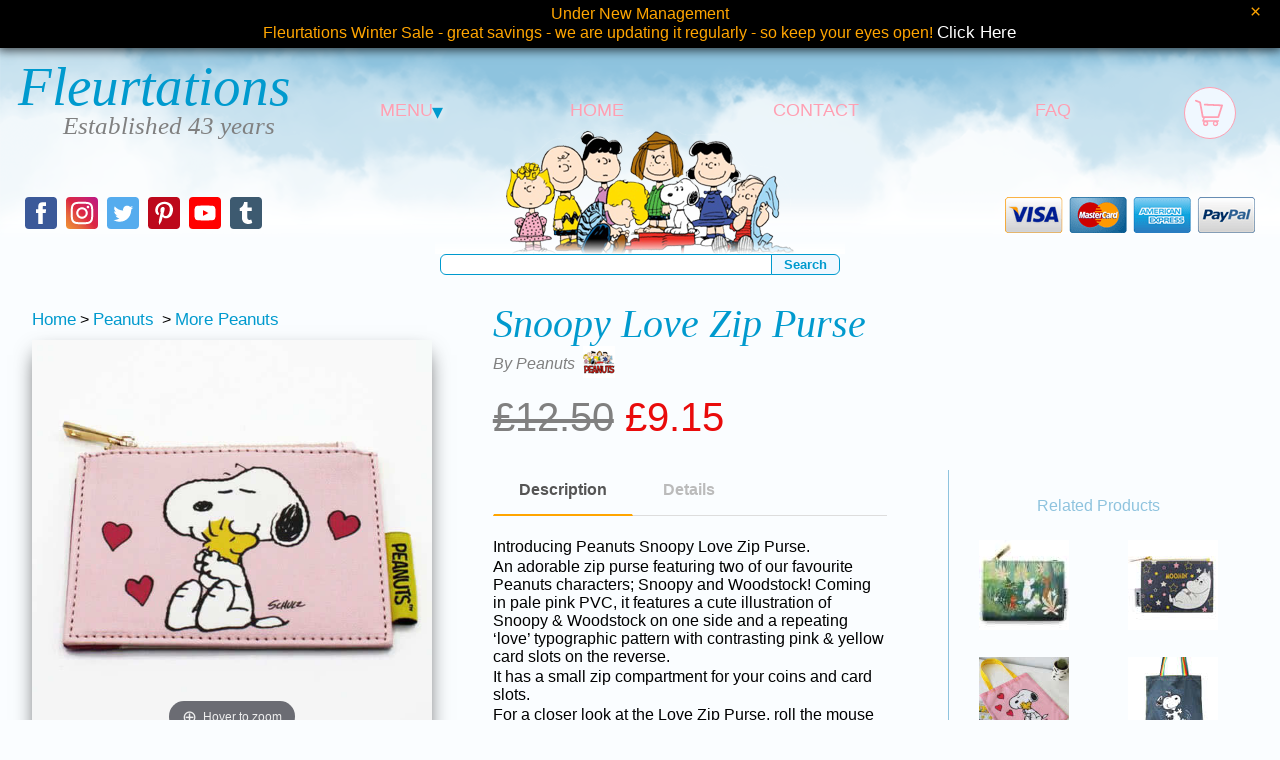

--- FILE ---
content_type: text/html
request_url: https://fleurtations.uk.com/Peanuts-Snoopy/peanuts-snoopy-love-zip-purse.asp
body_size: 50764
content:

<!DOCTYPE html>
<html lang="en-GB">
	<head>
	<meta charset="UTF-8">
	<meta name="viewport" content="width=device-width, initial-scale=1.0">
	
		<meta name="robots" content="all,index,follow,noarchive">
	
	<title>
		Peanuts&nbsp;Snoopy Love Zip Purse &pound;9.15
	</title>
	<link rel="canonical" href="https://www.fleurtations.uk.com/Peanuts-Snoopy/peanuts-snoopy-love-zip-purse.asp">
	<link rel="icon" type="image/vnd.microsoft.icon" href="https://www.fleurtations.uk.com/Peanuts-Snoopy/Peanuts-Snoopy.ico">
	<link rel="shortcut icon" href="https://www.fleurtations.uk.com/Peanuts-Snoopy/Peanuts-Snoopy.ico">
	<meta name="description" content="Snoopy Love Zip Purse - Size: 8.5 x 12 x 1.5 cm - Price: &pound;9.15 with UK & International delivery on all Peanuts Snoopy Purses">
	<meta name="keywords" content="Peanuts Snoopy Love Zip Purse,snoopy purse,">
	
	<!--Open Graph-->
	<meta property="og:url" content="https://www.fleurtations.uk.com/Peanuts-Snoopy/peanuts-snoopy-love-zip-purse.asp">
	<meta property="og:type" content="website">
	<meta property="og:title" content="Peanuts&nbsp;Snoopy Love Zip Purse">
	<meta property="og:description" content="Snoopy Love Zip Purse - Size: 8.5 x 12 x 1.5 cm - Price: &pound;9.15 with UK & International delivery on all Peanuts Snoopy Purses">
	<meta property="og:image" content="https://www.fleurtations.uk.com/Peanuts-Snoopy/images/peanuts-snoopy-love-zip-purse-L.jpg">
	<meta name="twitter:card" content="summary_large_image">
	<meta name="twitter:site" content="@Fleurtations">
	
	<meta name="distribution" content="global">
	<meta name="author" content="fleurtations.uk.com">
	<meta name="copyright" content="&copy; Copyright Fleurtations.UK.Com All rights reserved">
	<link rel="stylesheet" href="../../Primary-Style.css">
	<link type="text/css" rel="stylesheet" href="../../magiczoomplus/magiczoomplus.css"/>
	<link rel="preconnect" href="https://fonts.googleapis.com">
	<link rel="preconnect" href="https://fonts.gstatic.com" crossorigin>
	<link href="https://fonts.googleapis.com/css2?family=Lato:wght@400;700&display=swap" rel="stylesheet">
	<style type="text/css">
		h1{text-align:left;}
		h2{font-size:40px;margin:0;font-weight:normal;color:grey;display:inline;}
		h3{margin:0;color:#f778a1;font-weight:normal;font-size:22px;display:inline;}
		#brand-info{font-style:italic;color:grey;font-size:16px;}
		.hidden {display: none;}
		#searchBarImage{background-image:url(https://www.fleurtations.uk.com/Peanuts-Snoopy/peanuts-snoopy-banner.png);}
		#product, #reviews{width:80%;margin:auto;display:grid;}
		#product{grid-template-columns:400px auto 300px;grid-template-rows:min-content 55px minmax(415px, auto) auto;grid-column-gap:5%;}
		#images {width:400px;grid-row-start:1;grid-row-end:6;}
		#breadcrumbs{margin:10px 0;}
		.slider{max-width: 400px;}
		#selectors{text-align:center;}
		.mz-thumb img{width:50px;height:50px;margin:0 5px;}
		#product-image {width:400px;box-shadow: 0 10px 20px -5px rgba(0, 0, 0, 0.75);margin-bottom:30px;}
		#product-title{grid-column-start:2;grid-column-end:4;}

		#large-price{grid-column-start:2;grid-column-end:3;}
		#unavailable{color:red;}
		#size-stock{margin-left:10px;}
        #returning{color:#565656;cursor:help;}
		#shareThis{text-align:center;padding-top:10px;cursor:pointer;}
		#shareThis span{display:inline-block;margin-right:5px;font-weight:bold;color:#868686;}
		#shareThis svg{display:inline-block;position:relative;top:5px;}
		#brand-info{position:relative;top:-20px;}
		#brand-info img {position:relative;top:9px;left:8px;}
		#tab-box{margin-top:15px;height:350px;}
			section {display: none;padding: 20px 0 0;border-top: 1px solid #ddd;}
			#info label {display: inline-block;margin: 0 0 -1px;padding: 15px 25px;font-weight: 600;text-align: center;color: #bbb;border: 1px solid transparent;}
			#info label:before {margin-right: 10px;}
			#info label:hover {color: #888;}
			#info input:checked + label {color: #555;border-bottom: 2px solid orange;}
			#tab1:checked ~ #description,
			#tab2:checked ~ #details {
			  display: block;
			}
			#details ul{list-style:none;margin:0;}
			#details li{padding-bottom:4px;text-indent:-0.8em;padding-left:1em;}
			#details li::before {
				padding-right:7px;
				content: "•";
				color: red;
			}
			#details{overflow-y:scroll;max-height:280px;}
		#sound-controls {margin-top:25px;}
		#catalogID{padding-left:50px;color:grey;padding-top:10px;}
		#related-products{display:grid;grid-template-columns:auto auto;padding-top:25px;margin-top:75px;height:280px;border-bottom:1px solid #8ec3de;border-left:1px solid #8ec3de;border-radius:0 0 0 15px;grid-column-start:3;grid-row-start:2;grid-row-end:4;}
		#related-products p{grid-column-start:1;grid-column-end:3;text-align:center;color:#8ec3de;}
		#related-products div{display:inline-block;width:100px;margin:0 auto;text-align:center;vertical-align:top;}
		#price-container {grid-column-start:2;grid-column-end:4;}
		
		#buy{padding-top:5px;display:grid;grid-column-gap:5px;grid-row-gap:10px;grid-template-columns: repeat(1, 1fr);}
		#buy input, #single-buy input{border:none;margin-top:0px;}
		#buy input{display:none;}
		#buy span:hover{cursor:pointer;color:cadetblue;}
		#buy input:checked + label span{background-color:cadetblue;color:white;}
		#buy input:checked + label span span.prices{color:#ffe000 !important;}
		#buy input:checked + label span span.stock-notice{color:khaki !important;}
		#buy input:checked + label span span.in-stock,
		#buy input:checked + label span span.limited-stock,
		#buy input:checked + label span span.last-one {color:lightgreen !important;}
		#buy input:checked + label span s{color:white !important;}
		
		#price1 {grid-column-start:1;}
		#price2 {grid-column-start:2;}
		#price3 {grid-column-start:3;}
		#price4 {grid-column-start:4;}
		#price5 {grid-column-start:5;}
		#price6 {grid-column-start:6;}
		#price1, #price2, #price3, #price4, #price5, #price6 {text-align:center;color:#5f5f5f;border:1px solid cadetblue;border-radius:21px;}
		#buy-button, #single-buy-button{vertical-align:middle;text-align:center;color:white;background-color:cadetblue;border-radius:5px;}
		#buy-button {display:none;grid-row-start:2;line-height:45px;}
		#single-buy-button{height:60px;padding:5px 10% 0;vertical-align:bottom;}
		#select-price{color:cadetblue;font-weight:bold;padding:5px 0 2px 5px;}
		#single-variant{width:150px;text-align:center;display:inline-block;font-weight:bold;color:cadetblue;}
		#single-variant span{color:cadetblue;}
		#buy-button:hover, #single-buy-button:hover{background-color:orange;cursor:pointer;}
		.price-box{
			font-family: 'Lato', sans-serif;
			font-weight: 400;
			padding:5px 0;
		}
		.stock-notice, .reduced-price {color:#e90b0b;}
		.limited-stock, .last-one, .in-stock {color:green !important;}
		.prices{font-weight: 700;}
		
		#currency{margin-left:5%;}
		#currency, #price{float:left;color:white;font:italic 40px times;}
		#reviews{margin-top:50px;grid-template-columns:auto;}
		.rating {width:195px;margin:auto;background-color:white;border:1px solid darkgrey;border-radius:5px;}
		.rating:not(:checked) > input {position:absolute;clip:rect(0,0,0,0);}
		.rating:not(:checked) > label {float:right;width:1em;padding:0 .1em;overflow:hidden;white-space:nowrap;cursor:pointer;font-size:200%;line-height:1.2;color:#ddd;text-shadow:1px 1px #bbb, 2px 2px #666, .1em .1em .2em rgba(0,0,0,.5);}
		.rating:not(:checked) > label:before {content: '★ ';}
		.rating > input:checked ~ label {color: #f70;text-shadow:1px 1px #c60, 2px 2px #940, .1em .1em .2em rgba(0,0,0,.5);}
		.rating:not(:checked) > label:hover,
		.rating:not(:checked) > label:hover ~ label {color: gold;text-shadow:1px 1px goldenrod, 2px 2px #B57340, .1em .1em .2em rgba(0,0,0,.5);}
		.rating > input:checked + label:hover,
		.rating > input:checked + label:hover ~ label,
		.rating > input:checked ~ label:hover,
		.rating > input:checked ~ label:hover ~ label,
		.rating > label:hover ~ input:checked ~ label {
			color: #ea0;text-shadow:1px 1px goldenrod, 2px 2px #B57340, .1em .1em .2em rgba(0,0,0,.5);
		}
		.rating > label:active {position:relative;top:2px;left:2px;}
		#product-reviews{text-align:center;}
		#reviews-header{border-bottom:1px solid #8ec3de;padding:20px 0;margin-bottom:20px;color:#f778a1;}
		.review{display:grid;grid-template-columns:115px auto 200px;border-bottom:1px solid #ddd;padding:10px 0;}
		.review-text, .stars{text-align:left;}
		
		.discontinued{font-weight:bold;color:darkred !important;font-size:20px;padding-top:5%;cursor:default !important;}
		span.discontinued{text-align:center;border:1px solid darkred;border-radius:21px;}

		/* setup tooltips */
		.tooltip {
		    position: relative;
		}
		.tooltip:before,
		.tooltip:after {
            display: block;
            opacity: 0;
            pointer-events: none;
            position: absolute;
		}
		.tooltip:after {
            border-right: 6px solid transparent;
            border-bottom: 6px solid rgba(0,0,0,.75); 
            border-left: 6px solid transparent;
            content: '';
            height: 0;
                top: 20px;
                left: 170px;
            width: 0;
		}
		.tooltip:before {
            background: rgba(0,0,0,.75);
            border-radius: 2px;
            color: #fff;
            content: attr(data-title);
            font-size: 14px;
            padding: 6px 10px;
                top: 26px;
            white-space: nowrap;
		}

		/* the animations */
		/* expand */
		.tooltip.expand:before {
            transform: scale3d(.2,.2,1);
            transition: all .2s ease-in-out;
		}
		.tooltip.expand:after {
            transform: translate3d(0,6px,0);
            transition: all .1s ease-in-out;
		}
		.tooltip.expand:hover:before,
		.tooltip.expand:hover:after {
            opacity: 1;
            transform: scale3d(1,1,1);
		}
		.tooltip.expand:hover:after {
		    transition: all .2s .1s ease-in-out;
		}

		.rrp {
			margin-right:10px;
			color:#999;
		}
		
		@media screen and (max-width:1499px) {
			#product, #reviews{width:90%;}
		}
		@media screen and (max-width:1299px) {
			#product, #reviews{width:95%;}
		}
		@media screen and (max-width:1199px) {
			#product {grid-template-columns: 400px auto;}
			#images {margin-bottom:25px;grid-row-end:4;}
			#product-title{grid-column-end:3;}
			#price-container {grid-column-start:1;grid-column-end:3;grid-row-start:4;}
			.discontinued{font-size:15px;padding-top:15px;}
			#related-products {grid-column-start:1;grid-column-end:3;grid-row-start:5;grid-row-end:6;grid-template-columns:auto auto auto auto;height:auto;border:1px solid #8ec3de;border-radius:15px;}
			#related-products p {grid-column-start:1;grid-column-end:5;}
			.review{grid-template-columns: 115px auto;grid-column-gap:10px;}
			.reviewer{grid-column-start:1;grid-row-start:1;}
			.stars{grid-row-start:2;margin-left:8px;}
			.review-text{grid-column-start:2;grid-row-start:1;grid-row-end:4;}
		}
		@media screen and (max-width:899px) {
			#product {grid-template-columns:300px auto;}
			#images {width:300px;}
			.slider{width:300px;}
			#product-image {width:300px;}
		}
		@media screen and (max-width:699px) {
			h1{text-align:center;}
			#product {grid-template-columns:auto;grid-template-rows:auto;}
			#product-title {grid-row-start:1;grid-column-start:1;text-align:center;margin-bottom:30px;}
            .tooltip:before {left:calc(50% - 142px);}
            .tooltip:after {left:50%;}
			#images {width:400px;margin:auto;grid-row-start:2;grid-row-end:3;grid-column-start:1;grid-column-end:3;margin-bottom:25px;}
			#breadcrumbs{text-align:center;}
			#large-price{grid-column-start:1;grid-row-start:3;text-align:center;}
			#price-container {grid-row-start:4;margin-top:10px;}
			#info {grid-row-start:5;grid-column-start:1;grid-column-end:3;}
			#related-products{grid-row-start:6;}
			#tab-box {margin-top:10px;}
			#buy label {font-size:14px;}
			#related-products {margin-top:15px;padding-top:5px;}
			#reviews {margin-bottom:50px;grid-template-columns:auto;}
			#product-reviews {margin-top:50px;}
			.slider {width:400px;}
			#product-image {width:400px;}
			#single-buy{text-align:center;}
		}
		@media screen and (max-width:429px) {
			#images {width:100%;}
			.slider {width:100%;}
			#product-image{width:100%;height:100%;}
			#tab-box {height:370px;}
			#details ul {padding-left:10px;}
			#related-products {grid-template-columns:auto auto;}
			#related-products p {grid-column-end:3;}
			.review{grid-template-columns:auto;}
			.reviewer{text-align:left;}
			.stars{margin:0;}
			.review-text{grid-row-start:3;grid-column-start:1;grid-column-end:2;}
		}
		
		@media screen and (min-width:700px) and (max-width:900px) {
			.review{grid-template-columns:auto;}
			.reviewer{text-align:left;}
			.stars{margin:0;}
			.review-text{grid-row-start:3;grid-column-start:1;grid-column-end:2;}
		}
		@media screen and (min-width:700px) and (max-width:1199px) {
			#single-buy-button{margin-left:50%;}
		}

		
	</style>
	
	<script type="application/ld+json">
	[
		
			{
				"@context": "http://schema.org/",
				"@type": "Product",
				"sku": "PEANUTS-LZP",
				"gtin" : "5055265900058",
				
				"image": "../Peanuts-Snoopy/images/peanuts-snoopy-love-zip-purse-L.jpg",
				"name": "Peanuts Snoopy Love Zip Purse",
				"description": "Introducing Peanuts Snoopy Love Zip Purse..An adorable zip purse featuring two of our favourite Peanuts characters; Snoopy and Woodstock!",
				"color": "Pink/white/red",
				"gender": "Unisex",
				"age_group": "Recommended 5 Years +",
				"brand": {
					"name": "Peanuts"
				},
				"offers": {
					"@type": "Offer",
					"priceCurrency": "GBP",
					"price": 9.15,
					
					"url": "https://www.fleurtations.uk.com/Peanuts-Snoopy/peanuts-snoopy-love-zip-purse.asp",
					
					"itemCondition": "http://schema.org/NewCondition",
					"availability": "http://schema.org/InStock"
				}
			}
	]
	</script>
</head>
<body>
	
<!-- Google tag (gtag.js) -->
<script async src="https://www.googletagmanager.com/gtag/js?id=G-JHT93GRXZJ"></script>
<script>
  window.dataLayer = window.dataLayer || [];
  function gtag(){dataLayer.push(arguments);}
  gtag('js', new Date());

  gtag('config', 'G-JHT93GRXZJ');
</script>
<!-- End Google tag (gtag.js) -->
<!-- Google tag (gtag.js) -->
<script async src="https://www.googletagmanager.com/gtag/js?id=AW-1044041020"></script>
<script>
  window.dataLayer = window.dataLayer || [];
  function gtag(){dataLayer.push(arguments);}
  gtag('js', new Date());

  gtag('config', 'AW-1044041020');
</script>
<!-- End Google tag (gtag.js) -->
<input type="checkbox" id="menu-toggle"/>
<div id="menu">
	<div><label class="menu-toggle-icon" for="menu-toggle" onclick="hideOverlay()"></label></div>
	<ul>
		
		<li><a href="https://www.fleurtations.uk.com/Fleurtations-Winter-Sale.asp">Winter Sale</a></li>
		<li><a href="https://www.fleurtations.uk.com/Aurora-World-Palm-Pals-Soft-Toys.asp">Aurora Palm Pals</a></li>
		
		<li><a href="https://www.fleurtations.uk.com/Baby-Boy-Soft-Toys.asp">Baby Boy Gifts</a></li>
		<li><a href="https://www.fleurtations.uk.com/Baby-Girl-Soft-Toys.asp">Baby Girl Gifts</a></li>
		
		<li><a href="https://www.fleurtations.uk.com/Best-Years-Knitted-Soft-Toys.asp">Best Years Toys</a></li>
		<li><a href="https://www.fleurtations.uk.com/Scented-Candles-Index.asp">Candles + Diffusers</a></li>
		
		<li><a href="https://www.fleurtations.uk.com/Eeboo.asp">Eeboo Puzzles+</a></li>
		
		<li><a href="https://www.fleurtations.uk.com/Keel-Toys.asp">Keel Toys</a></li>
		<li><a href="https://www.fleurtations.uk.com/Moomin.asp">Moomin</a></li>
		<li><a href="https://www.fleurtations.uk.com/Moulin-Roty.asp">Moulin Roty</a></li>
		<li><a href="https://www.fleurtations.uk.com/Noodoll.asp">Noodoll Plush</a></li>
		<li><a href="https://www.fleurtations.uk.com/Onya.asp">Onya Bags</a></li>
		<li><a href="https://www.fleurtations.uk.com/Pachamama-Knitted-Clothing.asp">Pachamama Knitwear</a></li>
		<li><a href="https://www.fleurtations.uk.com/Peanuts-Snoopy.asp">Peanuts Snoopy</a></li>
		<li><a href="https://www.fleurtations.uk.com/Photo-Frames-Index.asp">Photo Frames</a></li>
		<li><a href="https://www.fleurtations.uk.com/Quotable-Cards-Mugs-Frames-Totes.asp">Quotables</a></li>
		<li><a href="https://www.fleurtations.uk.com/Rachel-Ellen.asp">Rachel Ellen</a></li>
		<li><a href="https://www.fleurtations.uk.com/rosie-made-a-thing.asp">Rosie Made a Thing</a></li>
		<li><a href="https://www.fleurtations.uk.com/Santoro-Gorjuss.asp">Santoro Gorjuss</a></li>
		<li><a href="https://www.fleurtations.uk.com/Lilla-Och-Stora-Bjorn-Soft-Toys.asp">Swedish Toys</a></li>
		<li><a href="https://www.fleurtations.uk.com/Teddy-Hermann-Soft-Toys.asp">Teddy Hermann Toys</a></li>
		<li><a href="https://www.fleurtations.uk.com/The-Beatles.asp">The Beatles</a></li>
		<li><a href="https://www.fleurtations.uk.com/Musical-Wind-Chimes.asp">Wind Chimes</a></li>
		<li><a href="https://www.fleurtations.uk.com/Wrapping-Paper-Index.asp">Wrapping Paper</a></li>
	</ul>
</div>
<div id="overlay" onclick="closeMenu()"></div>
<div id="black-friday-notice-bar" class="notice-bar">Under New Management<br>Fleurtations Winter Sale - great savings - we are updating it regularly - so keep your eyes open! <a href="https://www.fleurtations.uk.com/Fleurtations-Winter-Sale.asp">Click Here</a><button onclick="closeNoticeBar(this);">×</button></div>


<div id="wrapper">
	<div id="header">
		<div id="banner"></div>
		<div id="fade"></div>	<!--Fade for banner-->
		<div id="mobileEstablished">
			<span id="Fleurtations">Fleurtations</span>
		</div>
		<div id="searchBarImage">
			<div id="searchBarImage-fade"></div>
		</div>
		
		<table class="estab">
			<tr>
				<td id="established">
					<a href="https://www.fleurtations.uk.com"><span id="Fleurtations">Fleurtations</span></a>
					<span id="established-years">Established 43 years</span>
				</td>
				<td id="menuDropdown">
					<div id="dropdown">
						<a class="navigation-link">MENU<span id="dropdownArrow">&#9662;</span></a>
						<div id="dropdown-content">
							
							<a href="https://www.fleurtations.uk.com/Fleurtations-Winter-Sale.asp">Winter Sale</a>
							<a href="https://www.fleurtations.uk.com/Aurora-World-Palm-Pals-Soft-Toys.asp">Aurora Palm Pals</a>
							
							<a href="https://www.fleurtations.uk.com/Baby-Boy-Soft-Toys.asp">Baby Boy Gifts</a>
							<a href="https://www.fleurtations.uk.com/Baby-Girl-Soft-Toys.asp">Baby Girl Gifts</a>
							
							<a href="https://www.fleurtations.uk.com/Best-Years-Knitted-Soft-Toys.asp">Best Years Toys</a>
							<a href="https://www.fleurtations.uk.com/Scented-Candles-Index.asp">Candles + Diffusers</a>
							
							<a href="https://www.fleurtations.uk.com/Eeboo.asp">Eeboo Puzzles+</a>
							
							<a href="https://www.fleurtations.uk.com/Keel-Toys.asp">Keel Toys</a>
							<a href="https://www.fleurtations.uk.com/Moomin.asp">Moomin</a>
							<a href="https://www.fleurtations.uk.com/Moulin-Roty.asp">Moulin Roty</a>
							<a href="https://www.fleurtations.uk.com/Noodoll.asp">Noodoll Plush</a>
							<a href="https://www.fleurtations.uk.com/Onya.asp">Onya Bags</a>
							<a href="https://www.fleurtations.uk.com/Pachamama-Knitted-Clothing.asp">Pachamama Knitwear</a>
							<a href="https://www.fleurtations.uk.com/Peanuts-Snoopy.asp">Peanuts Snoopy</a>
							<a href="https://www.fleurtations.uk.com/Photo-Frames-Index.asp">Photo Frames</a>
							<a href="https://www.fleurtations.uk.com/Quotable-Cards-Mugs-Frames-Totes.asp">Quotables</a>
							<a href="https://www.fleurtations.uk.com/Rachel-Ellen.asp">Rachel Ellen</a>
							<a href="https://www.fleurtations.uk.com/rosie-made-a-thing.asp">Rosie Made a Thing</a>
							<a href="https://www.fleurtations.uk.com/Santoro-Gorjuss.asp">Santoro Gorjuss</a>
							<a href="https://www.fleurtations.uk.com/Lilla-Och-Stora-Bjorn-Soft-Toys.asp">Swedish Toys</a>
							<a href="https://www.fleurtations.uk.com/Teddy-Hermann-Soft-Toys.asp">Teddy Hermann Toys</a>
							<a href="https://www.fleurtations.uk.com/The-Beatles.asp">The Beatles</a>
							
							<a href="https://www.fleurtations.uk.com/Musical-Wind-Chimes.asp">Wind Chimes</a>
							<a href="https://www.fleurtations.uk.com/Wrapping-Paper-Index.asp">Wrapping Paper</a>
						</div>
					</div>
				</td>
				<td id="home"><a class="navigation-link" href="https://www.fleurtations.uk.com">HOME</a></td>
				<td class="contact"><a class="navigation-link" href="https://www.fleurtations.uk.com/contacts.asp">CONTACT</a></td>
				<td class="services"><a class="navigation-link" href="https://www.fleurtations.uk.com/services.asp">FAQ</a></td>
				<td class="new"><a class="navigation-link" href="https://www.fleurtations.uk.com/whats-new.asp">WHAT&apos;S NEW</a></td>
			</tr>
		</table>
		
			<div class="checkout">
				<a class="checkout__button" href="#"><!-- Fallback location -->
					<span class="checkout__text">
						<svg class="checkout__icon" width="30px" viewBox="0 0 35 35">
							<path fill="var(--secondary-colour)" d="M33.623,8.004c-0.185-0.268-0.486-0.434-0.812-0.447L12.573,6.685c-0.581-0.025-1.066,0.423-1.091,1.001 c-0.025,0.578,0.423,1.065,1.001,1.091L31.35,9.589l-3.709,11.575H11.131L8.149,4.924c-0.065-0.355-0.31-0.652-0.646-0.785 L2.618,2.22C2.079,2.01,1.472,2.274,1.26,2.812s0.053,1.146 0.591,1.357l4.343,1.706L9.23,22.4c0.092,0.497,0.524,0.857,1.03,0.857 h0.504l-1.15,3.193c-0.096,0.268-0.057,0.565,0.108,0.798c0.163,0.232,0.429,0.37,0.713,0.37h0.807 c-0.5,0.556-0.807,1.288-0.807,2.093c0,1.732,1.409,3.141,3.14,3.141c1.732,0,3.141-1.408,3.141-3.141c0-0.805-0.307-1.537-0.807-2.093h6.847c-0.5,0.556-0.806,1.288-0.806,2.093c0,1.732,1.407,3.141,3.14,3.141 c1.731,0,3.14-1.408,3.14-3.141c0-0.805-0.307-1.537-0.806-2.093h0.98c0.482,0,0.872-0.391,0.872-0.872s-0.39-0.873-0.872-0.873 H11.675l0.942-2.617h15.786c0.455,0,0.857-0.294,0.996-0.727l4.362-13.608C33.862,8.612,33.811,8.272,33.623,8.004z M13.574,31.108c-0.769,0-1.395-0.626-1.395-1.396s0.626-1.396,1.395-1.396c0.77,0,1.396,0.626,1.396,1.396S14.344,31.108,13.574,31.108z M25.089,31.108c-0.771,0-1.396 0.626-1.396-1.396s0.626-1.396,1.396-1.396c0.77,0,1.396,0.626,1.396,1.396 S25.858,31.108,25.089,31.108z"/>
						</svg>
					</span>
				</a>
				<div class="checkout__order">
					<div class="checkout__order-inner">
						
<table class="checkout__summary">
	<thead>
		<tr><th colspan="2">Your Order</th><th>Price</th></tr>
	</thead>
	<tbody>
	
	</tbody>
	<tfoot>
		<tr><th colspan="3" class="bottom">Total <span class="checkout__total">&pound;0.00</span></th></tr>
	</tfoot>
</table><!-- /checkout__summary -->
<button class="checkout__option checkout__option--silent checkout__cancel">&lt; Continue Shopping</button><form id="Checkout-Button" action="https://www.fleurtations.uk.com/cart.asp" method="post"><input class="checkout__option noBorder" type="submit" name="submit" value="Checkout"></form>
<button class="checkout__close checkout__cancel"><i class="icon fa fa-fw">&#10006;</i>Close</button>
					</div><!-- /checkout__order-inner -->
				</div><!-- /checkout__order -->
			</div><!-- /checkout -->
		
		<table class="estab-mobile">
			<tr>
				<td id="menu-mobile"><label class="menu-toggle-icon" for="menu-toggle" onclick="showOverlay()"></label></td>
				<td id="home-mobile">
					<a class="navigation-link" href="https://www.fleurtations.uk.com">
						<svg height="25px" width="25px" viewbox="0 0 1000 1000">
							<path fill="var(--primary-colour)" d="M165.8,564.8v389.9h222.8V732h222.8v222.8h222.9V564.8L500,230.7L165.8,564.8z M500,45.2L10,529.2l64.4,64.7L500,171.5l425.5,422.4l64.5-64.7L500,45.2z M332.9,118.5H165.8v212.4l167.2-170.6V118.5z">
						</svg>
					</a>
				</td>
				<td id="contact-mobile">
					<a class="navigation-link" href="https://www.fleurtations.uk.com/contacts.asp">
						<svg height="25px" width="25px" viewbox="0 0 1000 1000">
							<path fill="var(--primary-colour)" d="M647,656.8c0,0-41.7-28-87.6,18.8c0,0-37.8,42-79.5-11.6c0,0-115.2-126.5-150.7-268c0,0-8.6-24.9,23.9-30.1c0,0,87.6-18.8,98.1-58.3L398.9,39.5c0,0-15.8-48.9-77-20.7c0,0-104.6,26.7-150.5,71.7l-8.5,19.3l-9.4,75.5c0,0,4.9,511.3,447.6,798c0,0,151.6,46.6,234.8-106.2l10.6-39.5L647,656.8z">
						</svg>
					</a>
				</td>
				<td class="basket-mobile"><a href="https://www.fleurtations.uk.com/cart.asp"><img src="https://www.fleurtations.uk.com/images/Basket-Icon.png" alt="Basket"/></a></td>
			</tr>
		</table>
		
		<div id="social-search-card">
			<div id="social">
				<div id="facebook">
						<a href="https://www.facebook.com/Fleurtations" target="_blank" title="Facebook" preserveAspectRatio="xMidYMid meet">
						<svg height="32px" width="32px" viewbox="0 0 512 512">
							<path fill="#fff" d='M211.9 197.4h-36.7v59.9h36.7V433.1h70.5V256.5h49.2l5.2-59.1h-54.4c0 0 0-22.1 0-33.7 0-13.9 2.8-19.5 16.3-19.5 10.9 0 38.2 0 38.2 0V82.9c0 0-40.2 0-48.8 0 -52.5 0-76.1 23.1-76.1 67.3C211.9 188.8 211.9 197.4 211.9 197.4z'>
						</svg>
					</a>
				</div>
				<div id="instagram">
						<a href="https://www.instagram.com/fleurtationsofficial/" target="_blank" title="Instagram" preserveAspectRatio="xMidYMid meet">
						<svg height="32px" width="32px" viewbox="0 0 512 512">
							<path fill="#fff" d='M256 109.3c47.8 0 53.4 0.2 72.3 1 17.4 0.8 26.9 3.7 33.2 6.2 8.4 3.2 14.3 7.1 20.6 13.4 6.3 6.3 10.1 12.2 13.4 20.6 2.5 6.3 5.4 15.8 6.2 33.2 0.9 18.9 1 24.5 1 72.3s-0.2 53.4-1 72.3c-0.8 17.4-3.7 26.9-6.2 33.2 -3.2 8.4-7.1 14.3-13.4 20.6 -6.3 6.3-12.2 10.1-20.6 13.4 -6.3 2.5-15.8 5.4-33.2 6.2 -18.9 0.9-24.5 1-72.3 1s-53.4-0.2-72.3-1c-17.4-0.8-26.9-3.7-33.2-6.2 -8.4-3.2-14.3-7.1-20.6-13.4 -6.3-6.3-10.1-12.2-13.4-20.6 -2.5-6.3-5.4-15.8-6.2-33.2 -0.9-18.9-1-24.5-1-72.3s0.2-53.4 1-72.3c0.8-17.4 3.7-26.9 6.2-33.2 3.2-8.4 7.1-14.3 13.4-20.6 6.3-6.3 12.2-10.1 20.6-13.4 6.3-2.5 15.8-5.4 33.2-6.2C202.6 109.5 208.2 109.3 256 109.3M256 77.1c-48.6 0-54.7 0.2-73.8 1.1 -19 0.9-32.1 3.9-43.4 8.3 -11.8 4.6-21.7 10.7-31.7 20.6 -9.9 9.9-16.1 19.9-20.6 31.7 -4.4 11.4-7.4 24.4-8.3 43.4 -0.9 19.1-1.1 25.2-1.1 73.8 0 48.6 0.2 54.7 1.1 73.8 0.9 19 3.9 32.1 8.3 43.4 4.6 11.8 10.7 21.7 20.6 31.7 9.9 9.9 19.9 16.1 31.7 20.6 11.4 4.4 24.4 7.4 43.4 8.3 19.1 0.9 25.2 1.1 73.8 1.1s54.7-0.2 73.8-1.1c19-0.9 32.1-3.9 43.4-8.3 11.8-4.6 21.7-10.7 31.7-20.6 9.9-9.9 16.1-19.9 20.6-31.7 4.4-11.4 7.4-24.4 8.3-43.4 0.9-19.1 1.1-25.2 1.1-73.8s-0.2-54.7-1.1-73.8c-0.9-19-3.9-32.1-8.3-43.4 -4.6-11.8-10.7-21.7-20.6-31.7 -9.9-9.9-19.9-16.1-31.7-20.6 -11.4-4.4-24.4-7.4-43.4-8.3C310.7 77.3 304.6 77.1 256 77.1L256 77.1z'>
						</svg>
						<svg style="position:relative;top:-32px;" height="32px" width="32px" viewbox="0 0 512 512">
							<path fill="#fff" d='M256 164.1c-50.7 0-91.9 41.1-91.9 91.9s41.1 91.9 91.9 91.9 91.9-41.1 91.9-91.9S306.7 164.1 256 164.1zM256 315.6c-32.9 0-59.6-26.7-59.6-59.6s26.7-59.6 59.6-59.6 59.6 26.7 59.6 59.6S288.9 315.6 256 315.6z'>
						</svg>
						<svg style="position:relative;top:-64px;" height="32px" width="32px" viewbox="0 0 512 512">
							<circle fill="#fff" cx='351.5' cy='160.5' r='21.5'>
						</svg>
					</a>
				</div>
				<div id="twitter">
					<a href="https://twitter.com/Fleurtations" target="_blank" title="Twitter" preserveAspectRatio="xMidYMid meet">
						<svg height="32px" width="32px" viewbox="0 0 512 512">
							<path fill="#fff" d='M419.6 168.6c-11.7 5.2-24.2 8.7-37.4 10.2 13.4-8.1 23.8-20.8 28.6-36 -12.6 7.5-26.5 12.9-41.3 15.8 -11.9-12.6-28.8-20.6-47.5-20.6 -42 0-72.9 39.2-63.4 79.9 -54.1-2.7-102.1-28.6-134.2-68 -17 29.2-8.8 67.5 20.1 86.9 -10.7-0.3-20.7-3.3-29.5-8.1 -0.7 30.2 20.9 58.4 52.2 64.6 -9.2 2.5-19.2 3.1-29.4 1.1 8.3 25.9 32.3 44.7 60.8 45.2 -27.4 21.4-61.8 31-96.4 27 28.8 18.5 63 29.2 99.8 29.2 120.8 0 189.1-102.1 185-193.6C399.9 193.1 410.9 181.7 419.6 168.6z'>
						</svg>
					</a>
				</div>
				<div id="pinterest">
						<a href="https://www.pinterest.co.uk/fleurtations1/" target="_blank" title="Pinterest" preserveAspectRatio="xMidYMid meet">
						<svg height="32px" width="32px" viewbox="0 0 512 512">
							<path fill="#fff" d='M266.6 76.5c-100.2 0-150.7 71.8-150.7 131.7 0 36.3 13.7 68.5 43.2 80.6 4.8 2 9.2 0.1 10.6-5.3 1-3.7 3.3-13 4.3-16.9 1.4-5.3 0.9-7.1-3-11.8 -8.5-10-13.9-23-13.9-41.3 0-53.3 39.9-101 103.8-101 56.6 0 87.7 34.6 87.7 80.8 0 60.8-26.9 112.1-66.8 112.1 -22.1 0-38.6-18.2-33.3-40.6 6.3-26.7 18.6-55.5 18.6-74.8 0-17.3-9.3-31.7-28.4-31.7 -22.5 0-40.7 23.3-40.7 54.6 0 19.9 6.7 33.4 6.7 33.4s-23.1 97.8-27.1 114.9c-8.1 34.1-1.2 75.9-0.6 80.1 0.3 2.5 3.6 3.1 5 1.2 2.1-2.7 28.9-35.9 38.1-69 2.6-9.4 14.8-58 14.8-58 7.3 14 28.7 26.3 51.5 26.3 67.8 0 113.8-61.8 113.8-144.5C400.1 134.7 347.1 76.5 266.6 76.5z'>
						</svg>
					</a>
				</div>
				<div id="youtube">
						<a href="https://www.youtube.com/channel/UCouHZxrQGKlAsQCJEXQ3H8Q" target="_blank" title="Youtube" preserveAspectRatio="xMidYMid meet">
						<svg height="32px" width="32px" viewbox="0 0 512 512">
							<path fill="#fff" d='M422.6 193.6c-5.3-45.3-23.3-51.6-59-54 -50.8-3.5-164.3-3.5-215.1 0 -35.7 2.4-53.7 8.7-59 54 -4 33.6-4 91.1 0 124.8 5.3 45.3 23.3 51.6 59 54 50.9 3.5 164.3 3.5 215.1 0 35.7-2.4 53.7-8.7 59-54C426.6 284.8 426.6 227.3 422.6 193.6zM222.2 303.4v-94.6l90.7 47.3L222.2 303.4z'>
						</svg>
					</a>
				</div>
				<div id="tumblr">
						<a href="https://fleurtations09.wordpress.com/" target="_blank" title="WordPress" preserveAspectRatio="xMidYMid meet">
						<svg height="22px" width="22px" viewbox="0 0 24 24">
							<path fill="#fff" d='M14.563 24c-5.093 0-7.031-3.756-7.031-6.411V9.747H5.116V6.648c3.63-1.313 4.512-4.596 4.71-6.469C9.84.051 9.941 0 9.999 0h3.517v6.114h4.801v3.633h-4.82v7.47c.016 1.001.375 2.371 2.207 2.371h.09c.631-.02 1.486-.205 1.936-.419l1.156 3.425c-.436.636-2.4 1.374-4.156 1.404h-.178l.011.002z'>
						</svg>
					</a>
				</div>
			</div>
			<div id="search">
				<div>
					<form action="https://www.fleurtations.uk.com/Site-Search.asp" method="post">
						<input type="text" name="searchTerm" value=""/>
						<input type="submit" name="submit" value="Search">
					</form>
				</div>
			</div>
			<div id="cardstrip">
				<img src="https://www.fleurtations.uk.com/images/cardstrip-new.png" alt="Credit cards accepted including American Express|Visa|Mastercard via PayPal" title="Credit cards accepted via PayPal" width="250" height="36" />
			</div>
		</div>
	</div>
	
	<div id="content">
		<div id="product">
			<div id="images">
				<div id="breadcrumbs">
					<a href="https://www.fleurtations.uk.com" itemtype="http://data-vocabulary.org/Breadcrumb">Home</a>&nbsp;>&nbsp;<a href="https://www.fleurtations.uk.com/Peanuts-Snoopy.asp" itemtype="http://data-vocabulary.org/Breadcrumb">Peanuts</a>
					
						&nbsp;>&nbsp;<a href="../Peanuts-Snoopy.asp" itemtype="http://data-vocabulary.org/Breadcrumb">More Peanuts</a>
					
				</div>
				<div class="slider">
					<a href="../Peanuts-Snoopy/images/peanuts-snoopy-love-zip-purse-L.jpg" class="MagicZoom" data-options="zoomPosition: inner; variableZoom: true; lazyZoom: true; zoomCaption: bottom;" id="product-image"><img src="../Peanuts-Snoopy/images/peanuts-snoopy-love-zip-purse-L.jpg" alt="Peanuts Snoopy Love Zip Purse"></a>
					<div id="selectors">
						<a data-zoom-id="product-image" href="../Peanuts-Snoopy/images/peanuts-snoopy-love-zip-purse-L.jpg" data-image="../Peanuts-Snoopy/images/peanuts-snoopy-love-zip-purse-L.jpg"><img src="../Peanuts-Snoopy/images/peanuts-snoopy-love-zip-purse-S.jpg" alt="Peanuts Snoopy Love Zip Purse "></a>
						
						
							<a data-zoom-id="product-image" title="Back" href="../Peanuts-Snoopy/images/peanuts-snoopy-love-zip-purse-BA-L.jpg" data-image="../Peanuts-Snoopy/images/peanuts-snoopy-love-zip-purse-BA-L.jpg"><img src="../Peanuts-Snoopy/images/peanuts-snoopy-love-zip-purse-BA-S.jpg" alt="Peanuts Snoopy Love Zip Purse Back"></a>
						
							<a data-zoom-id="product-image" title="Size" href="../Peanuts-Snoopy/images/peanuts-snoopy-love-zip-purse-SI-L.jpg" data-image="../Peanuts-Snoopy/images/peanuts-snoopy-love-zip-purse-SI-L.jpg"><img src="../Peanuts-Snoopy/images/peanuts-snoopy-love-zip-purse-SI-S.jpg" alt="Peanuts Snoopy Love Zip Purse Size"></a>
						
							<a data-zoom-id="product-image" title="Inside" href="../Peanuts-Snoopy/images/peanuts-snoopy-love-zip-purse-IN-L.jpg" data-image="../Peanuts-Snoopy/images/peanuts-snoopy-love-zip-purse-IN-L.jpg"><img src="../Peanuts-Snoopy/images/peanuts-snoopy-love-zip-purse-IN-S.jpg" alt="Peanuts Snoopy Love Zip Purse Inside"></a>
						
					</div>
				</div>
				<div id="shareThis">
					<span>Share this Page</span>
					<svg height="24px" width="24px" viewbox="0 0 24 24">
						<path fill="orange" d="M 18 2 A 3 3 0 0 0 15 5 A 3 3 0 0 0 15.054688 5.5605469 L 7.9394531 9.7109375 A 3 3 0 0 0 6 9 A 3 3 0 0 0 3 12 A 3 3 0 0 0 6 15 A 3 3 0 0 0 7.9355469 14.287109 L 15.054688 18.439453 A 3 3 0 0 0 15 19 A 3 3 0 0 0 18 22 A 3 3 0 0 0 21 19 A 3 3 0 0 0 18 16 A 3 3 0 0 0 16.0625 16.712891 L 8.9453125 12.560547 A 3 3 0 0 0 9 12 A 3 3 0 0 0 8.9453125 11.439453 L 16.060547 7.2890625 A 3 3 0 0 0 18 8 A 3 3 0 0 0 21 5 A 3 3 0 0 0 18 2 z">
					</svg>
					<p id="supported"></p>
				</div>
			</div>
			<div id="product-title">
				
					<h1>Snoopy Love Zip Purse</h1>
				
				<p id="brand-info">By Peanuts<img src="https://www.fleurtations.uk.com/Peanuts-Snoopy/Peanuts-Snoopy.ico" alt="Peanuts" height="32" width="32"></p>
			</div>
			<div id="large-price">
				
					<h2><s>&pound;12.50</s> <span class="reduced-price">&pound;</span><span class="reduced-price" id="product-cost"></span></h2>
				
				<h3 id="size-stock"></h3>
                <p id="returning" class="tooltip expand" data-title="This is estimated and is subject to change."></p>
			</div>
			<div id="info">
				<div id="tab-box">
					<input class="hidden" id="tab1" type="radio" name="tabs" checked>
					<label for="tab1">Description</label>
						
					<input class="hidden" id="tab2" type="radio" name="tabs">
					<label for="tab2">Details</label>
						
					<section id="description">
						<p>
							Introducing Peanuts Snoopy Love Zip Purse. </p><p>An adorable zip purse featuring two of our favourite Peanuts characters; Snoopy and Woodstock! Coming in pale pink PVC, it features a cute illustration of Snoopy & Woodstock on one side and a repeating ‘love’ typographic pattern with contrasting pink & yellow card slots on the reverse. </p><p>It has a small zip compartment for your coins and card slots. </p><p>For a closer look at the Love Zip Purse, roll the mouse over the image.
						</p>
						
					</section>
					<section id="details">
						<ul>
							
								<li>Peanuts Snoopy Love Zip Purse</li>
							
								<li>Size: 8.5 x 12 x 1.5 cm (3.3 x 4.7 x 0.6 ins)</li>
							
								<li>Made from PVC + Cotton Lining</li>
							
								<li>Secured with Zip Fastening</li>
							
								<li>Comes With Soft Cotton Lining</li>
							
								<li>Interior Card Slots</li>
							
								<li>Features Snoopy &amp; Woodstock</li>
							
								<li>Worldwide Delivery Available</li>
							
								<li>Free UK delivery on orders &pound;30+</li>
							
						</ul>
						<p id="catalogID">PRODUCT CODE: PEANUTS-LZP</p>
					</section>
				</div>
			</div>
			<div id="related-products">
				<p>Related Products</p>
				
					<div>
						<a href="../Moomin/moomin-forest-purse.asp">
							<img src="../Moomin/images/moomin-forest-purse-S.jpg" alt="Moomin Forest Purse" title="Moomin Forest Purse" max-width="90" max-height="90"/>
						</a>
					</div>
				
					<div>
						<a href="../Moomin/moomin-star-purse.asp">
							<img src="../Moomin/images/moomin-star-purse-S.jpg" alt="Moomin Star Purse" title="Moomin Star Purse" max-width="90" max-height="90"/>
						</a>
					</div>
				
					<div>
						<a href="../Peanuts-Snoopy/peanuts-snoopy-love-eco-shopper.asp">
							<img src="../Peanuts-Snoopy/images/peanuts-snoopy-love-eco-shopper-S.jpg" alt="Snoopy Love Eco Shopper" title="Snoopy Love Eco Shopper" max-width="90" max-height="90"/>
						</a>
					</div>
				
					<div>
						<a href="../Peanuts-Snoopy/peanuts-snoopy-be-happy-stonewash-tote.asp">
							<img src="../Peanuts-Snoopy/images/peanuts-snoopy-be-happy-stonewash-tote-S.jpg" alt="Snoopy Be Happy Stonewash Tote" title="Snoopy Be Happy Stonewash Tote" max-width="90" max-height="90"/>
						</a>
					</div>
				
			</div>
			<div id="price-container">
				<form name="buy" action="https://www.fleurtations.uk.com/cart.asp" method="POST">
					<input type="hidden" name="act" value="add"/>
					<input type="hidden" name="catid" value="9884"/>
					<input type="hidden" name="smallpic" value="peanuts-snoopy-love-zip-purse-S.jpg"/>
					<input type="hidden" name="category" value=""/>
					<input type="hidden" name="catalog_id" value="PEANUTS-LZP"/>
					<input type="hidden" name="product_name" value="Snoopy Love Zip Purse"/>
					<input type="hidden" name="product_short_description" value=""/>
					<input type="hidden" name="origin" value="peanuts-snoopy-love-zip-purse">
                    <input type="hidden" id="variation" name="variation" value="">
					
						<input type="hidden" name="back" value="Peanuts-Snoopy/peanuts-snoopy-love-zip-purse.asp"/>
					
					<input type="hidden" name="linktitle" value="Snoopy Love Zip Purse"/>
					
							<div id="single-buy">
								
										<form name="buy" action="https://www.fleurtations.uk.com/cart.asp">
											<input type="hidden" name="price" value="9.15">
											
												<input id="single-buy-button" type="submit" name="Submit" value="Buy Now">
											
										</form>
									
							</div>
						
				</form>
			</div>
		</div>
		<div id="reviews">
			<div id="product-reviews">
				<p id="reviews-header">Reviews of Snoopy Love Zip Purse</p>
				
					<p>Be the first to write a review!</p>
				
			</div>
		</div>
				
	</div>
	<div id="footer">
		
			<div id="footer1">
				<a href="#wrapper" title="back to top">Back To Top</a>
			</div>
			
			<div id="footer2">
				For the latest stop press news regarding Fleurtations please visit <a href="https://pressroom.prlog.org/Fleur08/" target="_blank"> The Press Room</a>
				<br />
				<br />
				<a href="https://twitter.com/Fleurtations" target="_blank" title="Fleurtations Twitter Page">Fleurtations Twitter Page</a>&nbsp;&nbsp;-&nbsp;&nbsp;
				<a href="https://www.facebook.com/Fleurtations" target="_blank" title="Fleurtations FaceBook Page">Fleurtations Facebook Page</a>&nbsp;&nbsp;-&nbsp;&nbsp;
				<a href="https://www.google.co.uk/maps/place/Fleurtations/@52.980718,-1.105055,15z/data=!4m2!3m1!1s0x0:0x298edff5fb1563b2" target="_blank" title="Fleurtations Florists Nottingham on Google Maps"> Fleurtations on Google Maps</a>
			</div>
		
        <div id="footer-links">
            
                <a class="link-space" href="https://fleurtationsnottingham.blogspot.co.uk/" target="_blank" title="Fleurtations Florists on Blogger">Fleurtations Blog</a>&nbsp;&nbsp;|&nbsp;&nbsp;
            
            <a class="link-space" href="https://www.fleurtations.uk.com/About-Us-Fleurtations.asp" title="About Fleurtations">About Fleurtations</a>&nbsp;&nbsp;|&nbsp;&nbsp;
            <a class="link-space" href="https://www.fleurtations.uk.com/news.asp" title="News">News</a>&nbsp;&nbsp;|&nbsp;&nbsp;
            <a class="link-space" href="https://www.fleurtations.uk.com/contacts.asp" title="Contact Us">Contact Us</a>&nbsp;&nbsp;|&nbsp;&nbsp;
            
            <a class="link-space" href="https://www.fleurtations.uk.com/Fleurtations-Reviews-Testimonials.asp" title="Fleurtations Testimonials">Testimonials</a>&nbsp;&nbsp;|&nbsp;&nbsp;
            
            <a class="link-space" href="https://www.fleurtations.uk.com/Fleurtations-Privacy-Policy.asp" title="Privacy Policy">Privacy Policy</a>&nbsp;&nbsp;|&nbsp;&nbsp;
            <a class="link-space" href="https://www.fleurtations.uk.com/terms-conditions.asp" title="Terms and Conditions">Terms and Conditions</a>&nbsp;&nbsp;|&nbsp;&nbsp;
	    
	    <a class="link-space" href="https://www.fleurtations.uk.com/Fleurtations-Site-Map.asp" title="Fleurtations Site Map">Site Map</a>&nbsp;&nbsp;|&nbsp;&nbsp;
	    
            <a class="link-space" href="https://www.fleurtations.uk.com/services.asp" title="Customer Services">Returns and FAQ</a>
        </div>
	</div>
</div>
<script>
	/*!
	 * classie - class helper functions
	 * from bonzo https://github.com/ded/bonzo
	 * 
	 * classie.has( elem, 'my-class' ) -> true/false
	 * classie.add( elem, 'my-new-class' )
	 * classie.remove( elem, 'my-unwanted-class' )
	 * classie.toggle( elem, 'my-class' )
	 */

	/*jshint browser: true, strict: true, undef: true */
	/*global define: false */

	( function( window ) {

	'use strict';

	// class helper functions from bonzo https://github.com/ded/bonzo

	function classReg( className ) {
	  return new RegExp("(^|\\s+)" + className + "(\\s+|$)");
	}

	// classList support for class management
	// altho to be fair, the api sucks because it won't accept multiple classes at once
	var hasClass, addClass, removeClass;

	if ( 'classList' in document.documentElement ) {
	  hasClass = function( elem, c ) {
		return elem.classList.contains( c );
	  };
	  addClass = function( elem, c ) {
		elem.classList.add( c );
	  };
	  removeClass = function( elem, c ) {
		elem.classList.remove( c );
	  };
	}
	else {
	  hasClass = function( elem, c ) {
		return classReg( c ).test( elem.className );
	  };
	  addClass = function( elem, c ) {
		if ( !hasClass( elem, c ) ) {
		  elem.className = elem.className + ' ' + c;
		}
	  };
	  removeClass = function( elem, c ) {
		elem.className = elem.className.replace( classReg( c ), ' ' );
	  };
	}

	function toggleClass( elem, c ) {
	  var fn = hasClass( elem, c ) ? removeClass : addClass;
	  fn( elem, c );
	}

	var classie = {
	  // full names
	  hasClass: hasClass,
	  addClass: addClass,
	  removeClass: removeClass,
	  toggleClass: toggleClass,
	  // short names
	  has: hasClass,
	  add: addClass,
	  remove: removeClass,
	  toggle: toggleClass
	};

	// transport
	if ( typeof define === 'function' && define.amd ) {
	  // AMD
	  define( classie );
	} else {
	  // browser global
	  window.classie = classie;
	}

	})( window );
	
	function closeMenu() {
		document.getElementById('menu-toggle').checked = false;
		hideOverlay();
	}
	
	function showOverlay() {
		document.getElementById('overlay').style.display = "initial";
	}
	
	function hideOverlay() {
		document.getElementById('overlay').style.display = "none";
		document.getElementById('pop-up').style.display = "none";
	}

	function closeNoticeBar(element) {
		element.parentElement.style.display = "none";
	}

	function closePopUp() {
		var popUp = document.getElementById('pop-up');
		popUp.style.display = "none";
		hideOverlay();
	}
</script>
<script>
	(function() {
		[].slice.call( document.querySelectorAll( '.checkout' ) ).forEach( function( el ) {
			var openCtrl = el.querySelector( '.checkout__button' ),
				closeCtrls = el.querySelectorAll( '.checkout__cancel' );

			openCtrl.addEventListener( 'click', function(ev) {
				ev.preventDefault();
				classie.add( el, 'checkout--active' );
			} );

			[].slice.call( closeCtrls ).forEach( function( ctrl ) {
				ctrl.addEventListener( 'click', function() {
					classie.remove( el, 'checkout--active' );
				} );
			} );
		} );
	})();
</script>
	<script type="text/javascript">
		function setprice(variantPrice, selectedLocation, noOfVariations, preorder, size, stockLevel, returns, noOfPreorders, discontinued, threshold) {
			
			console.log("False");
			document.getElementById("large-price").style.display = "block";
            
			document.getElementById("variation").value = selectedLocation;
			document.getElementById("product-cost").innerHTML = variantPrice.toFixed(2); 
			sizeStockElement = document.getElementById("size-stock");
            returningElement = document.getElementById("returning");
			var isDiscontinued = (discontinued === 'true');
			
				if (stockLevel > threshold) {
					sizeStockElement.innerHTML = size;
				} else if (stockLevel == 2) {
					sizeStockElement.innerHTML = size + " - Last One!";
				} else if (isDiscontinued) {
					sizeStockElement.innerHTML = size + " - Discontinued";
				} else if (stockLevel < 2) {
					if (returns !== "null") {
						today=new Date();
						var returnDate=new Date(returns);
						var one_day=1000*60*60*24;
						var remainingDays = Math.ceil((returnDate.getTime()-today.getTime())/(one_day));
						if (remainingDays < 7) {
							returning = "This Week"
						} else if (remainingDays < 14) {
							returning = "Next Week"
						} else if (remainingDays < 31) {
							returning = "3-4 Weeks"
						} else if (remainingDays < 180) {
							returning = "2-3 Months"
						} else if (remainingDays < 360) {
							returning = "3+ Months"
						} else {
							returning = "6+ Months"
						}
						sizeStockElement.innerHTML = size + " - Out of Stock";
                        returningElement.innerHTML = "Anticipated Return: " + returning;
					} else {
						if (sizeStockElement !== null) {sizeStockElement.innerHTML = size + " - Out of Stock";}
					}
				} else if ((stockLevel < threshold) && (returns == "null")) {
					sizeStockElement.innerHTML = size + " - Limited Stock";
				} else {
					returningElement.innerHTML = "";
				}
			
			var buyButton;
			if (document.getElementById("single-buy-button") == null) {
				buyButton = document.getElementById("buy-button");
				if (buyButton !== null) {buyButton.style.display = "block";}
			} else {
				buyButton = document.getElementById("single-buy-button");
				buyButton.style.display = "inline-block";
			}
			if (document.documentElement.clientWidth > 599 || noOfVariations < 5) {
				if (buyButton !== null) {buyButton.style.gridColumnStart = selectedLocation;}
			}
			if (preorder==1) {
				canPreorder = false;
				if (noOfPreorders < 20 && canPreorder) {
                    buyButton.value = "Preorder";
                    buyButton.disabled=false;
                    buyButton.style.cursor="pointer";
                } else {
                    buyButton.value = "Out of Stock";
                    buyButton.disabled=true;
                    buyButton.style.cursor="not-allowed";
                }
			} else if (buyButton !== null) {
				buyButton.value = "Buy Now";
                buyButton.disabled=false;
                buyButton.style.cursor="pointer";
			} else {
				document.getElementById("large-price").innerHTML="Discontinued";
			}
		}
		var productCost = document.getElementById("product-cost");
		var gtinNumber = document.getElementById("gtin-number");
		var selectedPrice = "0";
		var priceCount = parseInt("1");
		
			switch(selectedPrice) {
				case '1':
					if (priceCount > 0) {
						document.getElementById("p1").checked = true;
						
						setprice(9.15, 1, 1, 0, '', 3, 'null', '0', false, 2);
						productCost.innerHTML = 9.15.toFixed(2);
						// gtinNumber.content = 5055265900058;
					}
					break;
				case '2':
					if (priceCount > 1) {
						document.getElementById("p2").checked = true;
						
						setprice(0.00, 2, 1, 0, 'Back', 0, 'null', '', false, );
						productCost.innerHTML = 0.00.toFixed(2);
						//gtinNumber.content = 0;
					}
					break;
				case '3':
					if (priceCount > 2) {
						document.getElementById("p3").checked = true;
						
						setprice(0.00, 3, 1, 0, 'Size', 0, 'null', '', false, );
						productCost.innerHTML = 0.00.toFixed(2);
						//gtinNumber.content = 0;
					}
					break;
				case '4':
					if (priceCount > 3) {
						document.getElementById("p4").checked = true;
						
						setprice(0.00, 4, 1, 0, 'Inside', 0, 'null', '', false, );
						productCost.innerHTML = 0.00.toFixed(2);
						//gtinNumber.content = 0;
					}
					break;
				case '5':
					if (priceCount > 4) {
						document.getElementById("p5").checked = true;
						
						setprice(0.00, 5, 1, 0, '', 0, 'null', '', false, );
						productCost.innerHTML = 0.00.toFixed(2);
						//gtinNumber.content = 0;
					}
					break;
				case '6':
					if (priceCount > 5) {
						document.getElementById("p6").checked = true;
						
						setprice(0.00, 6, 1, 0, '', 0, 'null', '', false, );
						productCost.innerHTML = 0.00.toFixed(2);
						//gtinNumber.content = 0;
					}
					break;
				default:
					if (priceCount > 1) {document.getElementById("large-price").style.display = "none";}
					if (priceCount > 1) {document.getElementById("p1").checked = false;}
					if (priceCount > 2) {document.getElementById("p2").checked = false;}
					if (priceCount > 3) {document.getElementById("p3").checked = false;}
					if (priceCount > 4) {document.getElementById("p4").checked = false;}
					if (priceCount > 5) {document.getElementById("p5").checked = false;}
					if (priceCount > 6) {document.getElementById("p6").checked = false;}
			}
		
		var onresize = function(e) {
		   width = e.target.outerWidth;
		   height = e.target.outerHeight;
		}
		window.addEventListener("resize", onresize);
		
		//Web Share API
		var shareButton = document.getElementById('shareThis');
		var supported = document.getElementById('supported');

		if (navigator.share == undefined) {
			shareButton.style.display = "none";
		}

		// Listen for any clicks
		shareButton.addEventListener('click', function (ev) {
			// Check if the current browser supports the Web Share API
			if (navigator.share !== undefined) {

				// Get the canonical URL from the link tag
				var shareUrl = document.querySelector('link[rel=canonical]') ? document.querySelector('link[rel=canonical]').href : window.location.href;

				// Share it!
				navigator.share({
				title: document.title,
				url: shareUrl
				}).then(() => console.log('Successful share'))
				.catch((error) => console.log('Error sharing:', error));

				ev.preventDefault();
			} else {
				supported.innerHTML = "Unfortunately, this feature is not supported on your browser";
			}
		});
	
		setprice(9.15, 1, 1, 0, '', 3, 'null', '0', 'false', 2);
	
	</script>
	<script type="text/javascript" src="../../magiczoomplus/magiczoomplus.js"></script>
</body>
</html>